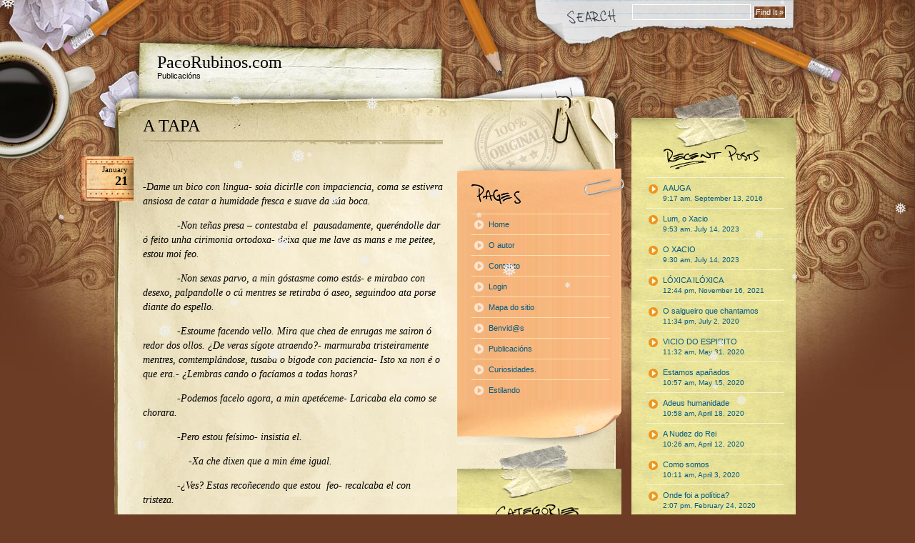

--- FILE ---
content_type: text/html; charset=UTF-8
request_url: https://pacorubinos.com/?p=289
body_size: 5519
content:
<!DOCTYPE html PUBLIC "-//W3C//DTD XHTML 1.0 Transitional//EN" "http://www.w3.org/TR/xhtml1/DTD/xhtml1-transitional.dtd">
<html xmlns="http://www.w3.org/1999/xhtml" lang="en-US">

<head profile="http://gmpg.org/xfn/11">
<meta http-equiv="Content-Type" content="text/html; charset=UTF-8" />

<title>PacoRubinos.com  &raquo; Blog Archive   &raquo; A TAPA</title>

<link rel="stylesheet" href="https://pacorubinos.com/wp-content/themes/desktop-chaos/style.css" type="text/css" media="screen" />
<link rel="alternate" type="application/rss+xml" title="PacoRubinos.com RSS Feed" href="https://pacorubinos.com/?feed=rss2" />
<link rel="pingback" href="https://pacorubinos.com/xmlrpc.php" />

<link rel='dns-prefetch' href='//s.w.org' />
<link rel="alternate" type="application/rss+xml" title="PacoRubinos.com &raquo; Feed" href="https://pacorubinos.com/?feed=rss2" />
<link rel="alternate" type="application/rss+xml" title="PacoRubinos.com &raquo; Comments Feed" href="https://pacorubinos.com/?feed=comments-rss2" />
<link rel="alternate" type="application/rss+xml" title="PacoRubinos.com &raquo; A TAPA Comments Feed" href="https://pacorubinos.com/?feed=rss2&#038;p=289" />
		<script type="text/javascript">
			window._wpemojiSettings = {"baseUrl":"https:\/\/s.w.org\/images\/core\/emoji\/12.0.0-1\/72x72\/","ext":".png","svgUrl":"https:\/\/s.w.org\/images\/core\/emoji\/12.0.0-1\/svg\/","svgExt":".svg","source":{"concatemoji":"https:\/\/pacorubinos.com\/wp-includes\/js\/wp-emoji-release.min.js?ver=5.2.21"}};
			!function(e,a,t){var n,r,o,i=a.createElement("canvas"),p=i.getContext&&i.getContext("2d");function s(e,t){var a=String.fromCharCode;p.clearRect(0,0,i.width,i.height),p.fillText(a.apply(this,e),0,0);e=i.toDataURL();return p.clearRect(0,0,i.width,i.height),p.fillText(a.apply(this,t),0,0),e===i.toDataURL()}function c(e){var t=a.createElement("script");t.src=e,t.defer=t.type="text/javascript",a.getElementsByTagName("head")[0].appendChild(t)}for(o=Array("flag","emoji"),t.supports={everything:!0,everythingExceptFlag:!0},r=0;r<o.length;r++)t.supports[o[r]]=function(e){if(!p||!p.fillText)return!1;switch(p.textBaseline="top",p.font="600 32px Arial",e){case"flag":return s([55356,56826,55356,56819],[55356,56826,8203,55356,56819])?!1:!s([55356,57332,56128,56423,56128,56418,56128,56421,56128,56430,56128,56423,56128,56447],[55356,57332,8203,56128,56423,8203,56128,56418,8203,56128,56421,8203,56128,56430,8203,56128,56423,8203,56128,56447]);case"emoji":return!s([55357,56424,55356,57342,8205,55358,56605,8205,55357,56424,55356,57340],[55357,56424,55356,57342,8203,55358,56605,8203,55357,56424,55356,57340])}return!1}(o[r]),t.supports.everything=t.supports.everything&&t.supports[o[r]],"flag"!==o[r]&&(t.supports.everythingExceptFlag=t.supports.everythingExceptFlag&&t.supports[o[r]]);t.supports.everythingExceptFlag=t.supports.everythingExceptFlag&&!t.supports.flag,t.DOMReady=!1,t.readyCallback=function(){t.DOMReady=!0},t.supports.everything||(n=function(){t.readyCallback()},a.addEventListener?(a.addEventListener("DOMContentLoaded",n,!1),e.addEventListener("load",n,!1)):(e.attachEvent("onload",n),a.attachEvent("onreadystatechange",function(){"complete"===a.readyState&&t.readyCallback()})),(n=t.source||{}).concatemoji?c(n.concatemoji):n.wpemoji&&n.twemoji&&(c(n.twemoji),c(n.wpemoji)))}(window,document,window._wpemojiSettings);
		</script>
		<style type="text/css">
img.wp-smiley,
img.emoji {
	display: inline !important;
	border: none !important;
	box-shadow: none !important;
	height: 1em !important;
	width: 1em !important;
	margin: 0 .07em !important;
	vertical-align: -0.1em !important;
	background: none !important;
	padding: 0 !important;
}
</style>
	<link rel='stylesheet' id='wp-block-library-css'  href='https://pacorubinos.com/wp-includes/css/dist/block-library/style.min.css?ver=5.2.21' type='text/css' media='all' />
<link rel='stylesheet' id='wp-snow-effect-css'  href='https://pacorubinos.com/wp-content/plugins/wp-snow-effect/public/css/wp-snow-effect-public.css?ver=1.0.0' type='text/css' media='all' />
<script type='text/javascript' src='https://pacorubinos.com/wp-includes/js/jquery/jquery.js?ver=1.12.4-wp'></script>
<script type='text/javascript' src='https://pacorubinos.com/wp-includes/js/jquery/jquery-migrate.min.js?ver=1.4.1'></script>
<script type='text/javascript' src='https://pacorubinos.com/wp-content/plugins/wp-snow-effect/public/js/jsnow.js?ver=1.5'></script>
<script type='text/javascript'>
/* <![CDATA[ */
var snoweffect = {"show":"1","flakes_num":"30","falling_speed_min":"1","falling_speed_max":"3","flake_max_size":"20","flake_min_size":"10","vertical_size":"800","flake_color":"#efefef","flake_zindex":"100000","flake_type":"#10053","fade_away":"1"};
/* ]]> */
</script>
<script type='text/javascript' src='https://pacorubinos.com/wp-content/plugins/wp-snow-effect/public/js/wp-snow-effect-public.js?ver=1.0.0'></script>
<link rel='https://api.w.org/' href='https://pacorubinos.com/index.php?rest_route=/' />
<link rel="EditURI" type="application/rsd+xml" title="RSD" href="https://pacorubinos.com/xmlrpc.php?rsd" />
<link rel="wlwmanifest" type="application/wlwmanifest+xml" href="https://pacorubinos.com/wp-includes/wlwmanifest.xml" /> 
<link rel='prev' title='TODA A VIDA MIRANDONOS O OMBRIGO' href='https://pacorubinos.com/?p=287' />
<link rel='next' title='CARA ATRÁS. CAPITULO 15' href='https://pacorubinos.com/?p=292' />
<meta name="generator" content="WordPress 5.2.21" />
<link rel="canonical" href="https://pacorubinos.com/?p=289" />
<link rel='shortlink' href='https://pacorubinos.com/?p=289' />
<link rel="alternate" type="application/json+oembed" href="https://pacorubinos.com/index.php?rest_route=%2Foembed%2F1.0%2Fembed&#038;url=https%3A%2F%2Fpacorubinos.com%2F%3Fp%3D289" />
<link rel="alternate" type="text/xml+oembed" href="https://pacorubinos.com/index.php?rest_route=%2Foembed%2F1.0%2Fembed&#038;url=https%3A%2F%2Fpacorubinos.com%2F%3Fp%3D289&#038;format=xml" />
</head>
<body><div id="outer">
<div id="inner">
	<div id="container">
    	<div class="search">
        <form method="get" id="searchform" action="https://pacorubinos.com/">
        <input type="text" value="" name="s" id="s" class="txtField" />
        <input type="submit" id="searchsubmit" class="btnSearch" value="Find It &raquo;" />
        </form>
        </div>
        <div id="blog-title">
        <span class="title"><a href="http://pacorubinos.com/">PacoRubinos.com</a></span>
        <span class="description">Publicacións</span>
        </div>
        <div class="col01">
        <!-- begin post -->
				        	<div class="post" id="post-289">
            <h2><a href="https://pacorubinos.com/?p=289" rel="bookmark" title="Permanent Link to A TAPA">A TAPA</a></h2>
            <div class="post-content">
            <div class="tab-date">
            	<span class="month">January</span>
                <span class="day">21</span>
            </div>
            <p>&nbsp;</p>
<p><em> -Dame un bico con lingua- soia dicirlle con impaciencia, coma se estivera ansiosa de catar a humidade fresca e suave da súa boca.</em></p>
<p><em>            -Non teñas presa &#8211; contestaba el  pausadamente, queréndolle dar ó feito unha cirimonia ortodoxa- deixa que me lave as mans e me peitee, estou moi feo.</em></p>
<p><em>            -Non sexas parvo, a min góstasme como estás- e mirabao con desexo, palpandolle o cú mentres se retiraba ó aseo, seguindoo ata porse diante do espello.</em></p>
<p><em>            -Estoume facendo vello. Mira que chea de enrugas me sairon ó redor dos ollos. ¿De veras sígote atraendo?- marmuraba tristeiramente mentres, comtemplándose, tusaba o bigode con paciencia- Isto xa non é o que era.- ¿Lembras cando o facíamos a todas horas?</em></p>
<p><em>            -Podemos facelo agora, a min apetéceme- Laricaba ela como se chorara.</em></p>
<p><em>            -Pero estou feísimo- insistia el.</em></p>
<p><em>                -Xa che dixen que a min éme igual.</em></p>
<p><em>            -¿Ves? Estas recoñecendo que estou  feo- recalcaba el con tristeza.</em></p>
<p><em>            -Non dixen iso- desculpábase ela  cansinamente.</em></p>
<p><em>            -Si que o dixeches, xa non che gusto, recoñeceo, calquera día me deixas por un deses pelandruscos que hai na túa oficina.- parecía que lle ían caer as bagoas porque os ollos cintileban coma un mar de estrelas.</em></p>
<p><em>            -Veña, home, non te me poñas así, parece mentira que penses a estas alturas en estas cousas. ¿Non confias en min?</em></p>
<p><em>            E a muller quedou coa palabra na boca mentres o home fuxía cara a soedade do cuarto escuro. Xa non tiña gañas de peitearse, nen de recortar o bigode, nin de barbearse aqueles pelos da cara que tanto a mancaban.</em></p>
<p><em>            -Deixame en paz- berroulle dende a cama- Só me queres para iso, non che importo nada, e ademais xa me fixeches doer a testa.</em></p>
            </div>
            </div>
            
<!-- You can start editing here. -->


  		<!-- If comments are open, but there are no comments. -->

	 



<form action="http://pacorubinos.com/wp-comments-post.php" method="post" id="commentform">
<p><label for="author"><span class="name">Nome:</span></label> <input type="text" name="author" id="author" value="" size="22" tabindex="2" class="comment-field" /></p>
<p><label for="email"><span class="email">Email:</span></label> <input type="text" name="email" id="email" value="" size="22" tabindex="3" class="comment-field" />
<span class="txt-email-sub">O email non sera pubricado</span></p>
<p><label for="url"><span class="website">Website:</span></label> <input type="text" name="url" id="url" value="" size="22" tabindex="4" class="comment-field" />
<span class="txt-website-example">Website exemplo</span></p>
<p><span class="comments">Os teus comentarios:</span> <textarea name="comment" id="comment" rows="10" tabindex="1" class="comment-box"></textarea></p>
<!--<p><small><strong>XHTML:</strong> You can use these tags: &lt;a href=&quot;&quot; title=&quot;&quot;&gt; &lt;abbr title=&quot;&quot;&gt; &lt;acronym title=&quot;&quot;&gt; &lt;b&gt; &lt;blockquote cite=&quot;&quot;&gt; &lt;cite&gt; &lt;code&gt; &lt;del datetime=&quot;&quot;&gt; &lt;em&gt; &lt;i&gt; &lt;q cite=&quot;&quot;&gt; &lt;s&gt; &lt;strike&gt; &lt;strong&gt; </small></p>-->
<p><input name="submit" type="submit" id="submit" class="btnComment" tabindex="5" value="Engadir comentario &raquo;" />
<input type="hidden" name="comment_post_ID" value="289" />
</p>
<p style="display: none;"><input type="hidden" id="akismet_comment_nonce" name="akismet_comment_nonce" value="aa1dfc0df9" /></p><script type='text/javascript' src='https://pacorubinos.com/wp-content/plugins/akismet/_inc/form.js?ver=3.0.0'></script>
<p style="display: none;"><input type="hidden" id="ak_js" name="ak_js" value="157"/></p></form>

			                        <!-- end post -->
        </div>
                <div id="columns">
        <div class="col02">
        <!-- begin pages -->
        	<div class="pages"></div>
            <div class="pages-inner">
            <ul>
            <li class=""><a href="http://pacorubinos.com/">Home</a></li>
			<li class="page_item page-item-2"><a href="https://pacorubinos.com/?page_id=2">O autor</a></li>
<li class="page_item page-item-15"><a href="https://pacorubinos.com/?page_id=15">Contacto</a></li>
<li class="page_item page-item-17"><a href="https://pacorubinos.com/?page_id=17">Login</a></li>
<li class="page_item page-item-19"><a href="https://pacorubinos.com/?page_id=19">Mapa do sitio</a></li>
<li class="page_item page-item-27"><a href="https://pacorubinos.com/">Benvid@s</a></li>
<li class="page_item page-item-30 current_page_parent"><a href="https://pacorubinos.com/?page_id=30">Publicacións</a></li>
<li class="page_item page-item-432"><a href="https://pacorubinos.com/?page_id=432">Curiosidades.</a></li>
<li class="page_item page-item-498"><a href="https://pacorubinos.com/?page_id=498">Estilando</a></li>
            </ul>
			            </div>
            <div class="pages-bottom"></div>
        <!-- end pages -->

        <!-- begin category list -->
        	<div class="categories"></div>
            <div class="categories-inner">
            <ul>
            	<li class="cat-item cat-item-14"><a href="https://pacorubinos.com/?cat=14">debuxos</a>
</li>
	<li class="cat-item cat-item-11"><a href="https://pacorubinos.com/?cat=11">Ensaios</a>
</li>
	<li class="cat-item cat-item-16"><a href="https://pacorubinos.com/?cat=16">estilando</a>
</li>
	<li class="cat-item cat-item-19"><a href="https://pacorubinos.com/?cat=19">NA PREGUIZA</a>
</li>
	<li class="cat-item cat-item-1"><a href="https://pacorubinos.com/?cat=1">Novelas</a>
</li>
	<li class="cat-item cat-item-15"><a href="https://pacorubinos.com/?cat=15" title="o meu tuis
">O MEU TUIS</a>
</li>
	<li class="cat-item cat-item-17"><a href="https://pacorubinos.com/?cat=17">poemas para Alma e o Mar</a>
</li>
	<li class="cat-item cat-item-10"><a href="https://pacorubinos.com/?cat=10">Poesía</a>
</li>
	<li class="cat-item cat-item-12"><a href="https://pacorubinos.com/?cat=12">Reflexións</a>
</li>
	<li class="cat-item cat-item-9"><a href="https://pacorubinos.com/?cat=9">Relatos cortos</a>
</li>
	<li class="cat-item cat-item-18"><a href="https://pacorubinos.com/?cat=18">VERSOS PARA MONFORTIN@S</a>
</li>
            </ul>
            </div>
            <div class="categories-bottom"></div>
        <!-- end category list -->

        <div class="sidebar">
		            <div id="visits_counter_widget" class="widget vc_initWidget">            <h4>VISITAS</h4>            Agora mesmo: 0<br />Hoxe: 79<br />Nesta semana: 357<br />Total: 195081        </div>    </div>
        </div>

        <div class="col03">
        <!-- begin recent posts -->
        	<div class="recent"></div>
            <div class="recent-inner">
            			            <ul>
            <li><a href="https://pacorubinos.com/?p=509">A AUGA<br />
            <span class="listMeta">9:17 am, September 13, 2016</span></a></li>
            </ul>
			            <ul>
            <li><a href="https://pacorubinos.com/?p=789">Lum, o Xacio<br />
            <span class="listMeta">9:53 am, July 14, 2023</span></a></li>
            </ul>
			            <ul>
            <li><a href="https://pacorubinos.com/?p=787">O XACIO<br />
            <span class="listMeta">9:30 am, July 14, 2023</span></a></li>
            </ul>
			            <ul>
            <li><a href="https://pacorubinos.com/?p=783">LÓXICA ILÓXICA<br />
            <span class="listMeta">12:44 pm, November 16, 2021</span></a></li>
            </ul>
			            <ul>
            <li><a href="https://pacorubinos.com/?p=780">O salgueiro que chantamos<br />
            <span class="listMeta">11:34 pm, July 2, 2020</span></a></li>
            </ul>
			            <ul>
            <li><a href="https://pacorubinos.com/?p=777">VICIO DO ESPIRITO<br />
            <span class="listMeta">11:32 am, May 31, 2020</span></a></li>
            </ul>
			            <ul>
            <li><a href="https://pacorubinos.com/?p=774">Estamos apañados<br />
            <span class="listMeta">10:57 am, May 15, 2020</span></a></li>
            </ul>
			            <ul>
            <li><a href="https://pacorubinos.com/?p=771">Adeus humanidade<br />
            <span class="listMeta">10:58 am, April 18, 2020</span></a></li>
            </ul>
			            <ul>
            <li><a href="https://pacorubinos.com/?p=769">A Nudez do Rei<br />
            <span class="listMeta">10:26 am, April 12, 2020</span></a></li>
            </ul>
			            <ul>
            <li><a href="https://pacorubinos.com/?p=766">Como somos<br />
            <span class="listMeta">10:11 am, April 3, 2020</span></a></li>
            </ul>
			            <ul>
            <li><a href="https://pacorubinos.com/?p=763">Onde foi a política?<br />
            <span class="listMeta">2:07 pm, February 24, 2020</span></a></li>
            </ul>
			            </div>
            <div class="recent-bottom"></div>
        <!-- end recent posts -->

        <!-- begin about -->
        	<div class="about"></div>
            <div class="about-inner">
						            </div>
            <div class="about-bottom"></div>
        <!-- end about -->

        <!-- begin links -->
        	<div class="links">
            <ul>
            <li><a href="https://asixo.es" title="Vintage Rock from Galicia, Santiago de Compostela ">ASIXO, Vintage Rock</a></li>
<li><a href="https://iriscarro.com/">iris carro</a></li>
<li><a href="http://lodijomarise.blogspot.com.es/" title="coma vida mesma" target="_blank">Manu</a></li>
<li><a href="http://http//redenasa.tv/es/" title="enlace co grupo de teatro Chevere">redenasa.tv</a></li>
<li><a href="http://.teresaarrojo.com/">Teresa Arrojo</a></li>
<li><a href="https://www.xeniarubinos.com/" title="unha vocalista neoiorquina incrible">Xenia Rubinos</a></li>
            </ul>
            </div>
        <!-- end links -->

        <!-- begin meta -->
        	<div class="meta-links">
            <ul>            <li><a href="https://pacorubinos.com/wp-login.php">Log in</a></li>
           
			            </ul>
            </div>
        <!-- end meta -->
        </div></div><br clear="all" />        <br clear="all" />
    </div>
    <div id="footer">
    	<div class="inner">&copy;2020 <a href="http://pacorubinos.com/">PacoRubinos.com</a><br />
        Esta páxina <a href="http://pacorubinos.com/">PacoRubinos.com</a>  é mantida por <a href="http://www.scnet.es">"SCNet"</a>.</div>
        <span class="icon-rss"><a href="https://pacorubinos.com/?feed=rss2">RSS feed</a></span>
       
    </div>
</div></div>
</body>
</html>

--- FILE ---
content_type: text/css
request_url: https://pacorubinos.com/wp-content/themes/desktop-chaos/style.css
body_size: 12147
content:
/*
    Theme Name: Desktop Chaos
    Theme URI: http://www.desktopchaos.com
    Description: Desktop Chaos is a wordpress theme by <a href="http://www.evaneckard.com">Evan Eckard</a>
    Version: 1.1
    Author: Evan Eckard
    Author URI: http://www.evaneckard.com/
*/


body {
	background:url(images/page-back.gif) repeat-x #6c3c24;
	margin:0;
	font-family: Tahoma, Arial, Helvetica, sans-serif;
}
#outer {
	background:url(images/paper-back.jpg) repeat-y 50% 0;
}
#inner {
	background:url(images/outer-back.jpg) no-repeat top center;
}
#container {
	width:960px;
	margin:0 auto;
}

/* blog name title */

#blog-title {
	padding:46px 0 0 60px;
	font-size:11px;
}
#blog-title .title {
	display:block;
	width:400px;
	height:26px;
	overflow:hidden;
	color:#000;
	font-size:24px;
	font-family: Times New Roman, Times, Georgia, serif;
}
#blog-title .title a {
	color:#000;
	text-decoration:none;
}



/* search form */

#container .search {
	text-align:right;
	padding:6px 20px 0 0;
}
#container .search form {
	padding:0;
	margin:0;
}
#container .search .txtField {
	border:1px solid #fff;
	width:158px;
	margin:0;
	padding:3px;
	font-family: Tahoma, Arial, Helvetica, sans-serif;
	font-size:12px;
	background:transparent;
}
#container .search .btnSearch {
	border:1px solid #fff;
	color:#fff;
	margin:0;
	padding:2px;
	font-family: Tahoma, Arial, Helvetica, sans-serif;
	font-size:11px;
	background:url(images/btn-back.gif) transparent;
	cursor:pointer;
}



/* content */

#container blockquote {
	padding:0 0 0 30px;
}
#container .col01 {
	float:left;
	width:420px;
	font-size:12px;
	line-height:18px;
	padding:50px 20px 0 40px;
}
#container .col01 h2 {
	font-size:24px;
	line-height:28px;
	font-weight:normal;
	font-family: Times New Roman, Times, Georgia, serif;
	margin:0;
	padding:0 0 14px;
	background:url(images/line.gif) repeat-x bottom;
}
#container .col01 h2 a {
	color:#000;
	text-decoration:none;
}
#container .col01 h2 a:hover, #footer .inner a:hover {
	color:#005b85;
	text-decoration:underline;
}
#container .col01 .cat-title {
	background:url(images/line2.gif) repeat-x 0 23px;
	font-size:14px;
	padding:0 0 20px;
}
#container .col01 .post {
	padding-bottom:30px;
	font-size:14px;
	line-height:20px;
	font-family: Times New Roman, Times, Georgia, serif;
}
#container .col01 .post-content {
	position:relative;
}
#container .col01 .post-content a {
	color:#005b85;
}
#container .col01 .post-content a:hover {
	color:#0090d2;
	text-decoration:none;
}
#container .col01 .meta {
	font-size:11px;
	text-align:right;
	background:url(images/line2.gif) repeat-x;
	padding-top:8px;
	font-family: Tahoma, Arial, Helvetica, sans-serif;
}
#container .col01 .meta a {
	color:#000;
	text-decoration:none;
}
#container .col01 .meta a:hover {
	color:#005b85;
	text-decoration:underline;
}
#container .col01 .post .tab-date {
	position:absolute;
	top:0px;
	left:-88px;
	height:82px;
	width:75px;
	background:url(images/date-back.gif) no-repeat;
}
.month {
	text-align:right;
	display:block;
	padding:14px 8px 0 2px;
	font-size:11px;
	line-height:11px;
}
.day {
	text-align:right;
	display:block;
	padding:0 8px 0 0;
	font-size:18px;
	font-weight:bold;
}

/* columns */

#container #columns {
	float:left;
	width:478px;
	overflow:hidden;
}

/* column 2 */

#container .col02 {
	float:left;
	width:234px;
	font-size:11px;
	line-height:16px;
	position:relative;
	padding:115px 0 0 0;
}
#container .col02 .pages {
	background:url(images/pages-top.gif) no-repeat 0 0;
	height:66px;
}
#container .col02 .pages-inner {
	background:url(images/pages-back.gif) repeat-y 0 0;
	padding:6px 20px 0;
}
#container .col02 .pages-bottom {
	background:url(images/pages-bottom.gif) no-repeat 0 0;
	height:63px;
}
#container .col02 .pages-inner ul {
	margin:0;
	padding:0;
}
#container .col02 .pages-inner li {
	margin:0;
	padding:0;
	list-style:none;
	border-top:1px solid #ffdead;
}
#container .col02 .pages-inner li a {
	margin:0;
	padding:6px 2px 6px 24px;
	background:url(images/bullet-pages.gif) no-repeat 4px 8px;
	color:#005b85;
	display:block;
	width:167px;
	text-decoration:none;
}


#container .col02 .categories {
	background:url(images/categories-top.gif) no-repeat 0 0;
	height:109px;
}
#container .col02 .categories-inner {
	background:url(images/categories-back.gif) repeat-y 0 0;
	padding:6px 20px 0;
}
#container .col02 .categories-bottom {
	background:url(images/categories-bottom.gif) no-repeat 0 0;
	height:63px;
}
#container .col02 .categories-inner ul {
	margin:0;
	padding:0;
}
#container .col02 .categories-inner li {
	margin:0;
	padding:0;
	list-style:none;
	border-top:1px solid #f6f3cf;
}
#container .col02 .categories-inner a {
	margin:0;
	padding:6px 2px 6px 24px;
	background:url(images/bullet-categories.gif) no-repeat 4px 8px;
	color:#005b85;
	display:block;
	width:167px;
	text-decoration:none;
}
#container .col02 .pages-inner li a:hover, #container .col02 .categories-inner a:hover {
	background:url(images/bullet-pages-over.gif) no-repeat 4px 8px #d05e52;
	color:#fff;
}
#container .col02 .pages-inner li ul li {
	border-color:#f3cf99;
}
#container .col02 .pages-inner li ul li a {
	font-size:10px;
	background:url(images/bullet-pages-sm.gif) no-repeat 8px 9px;
}
#container .col02 .pages-inner li ul li a:hover {
	background:url(images/bullet-over-sm.gif) no-repeat 8px 9px #d05e52s;
}


/* column 3 */

#container .col03 {
	float:right;
	width:234px;
	font-size:11px;
	line-height:16px;
	position:relative;
	padding:20px 0 200px 0;
	background:url(images/col-03-bottom.jpg) no-repeat 50% 100%;
	clear:right;
}
#container .col03 .recent {
	background:url(images/recent-top.gif) no-repeat 0 0;
	height:110px;
}
#container .col03 .recent-inner {
	background:url(images/recent-back.jpg) repeat-y 0 0;
	padding:6px 20px 20px;
}
#container .col03 .recent-inner ul {
	margin:0;
	padding:0;
}
#container .col03 .recent-inner li {
	margin:0;
	padding:0;
	list-style:none;
	border-top:1px solid #f6f3cf;
}
#container .col03 .recent-inner a {
	margin:0;
	padding:6px 2px 6px 24px;
	background:url(images/bullet-categories.gif) no-repeat 4px 9px;
	color:#005b85;
	display:block;
	width:167px;
	text-decoration:none;
}
#container .col03 .recent-inner a .listMeta {
	font-size:10px;
	line-height:14px;
}
#container .col03 .about {
	background:url(images/about-top.gif) no-repeat 0 100%;
	height:129px;
}
#container .col03 .about-inner {
	background:url(images/about-back.gif) repeat-y 0 0;
	padding:0 20px 10px 46px;
	font-size:11px;
	line-height:19px;
}
#container .col03 .about-inner p {
	margin:0 0 10px;
}

#container .col03 .about-bottom {
	background:url(images/about-bottom.gif) no-repeat left top;
	height:30px;
}

#container .col03 .recent-inner a:hover {
	background:url(images/bullet-categories-over.gif) no-repeat 4px 9px #d05e52;
	color:#fff;
}



#container .col03 .links {
	background:url(images/links-top.gif) no-repeat 50% 20px;
	padding:58px 20px 20px;
}
#container .col03 .links ul {
	margin:0;
	padding:0;
}
#container .col03 .links li {
	margin:0;
	padding:0;
	list-style:none;
	border-top:1px solid #87573e;
}
#container .col03 .links a {
	margin:0;
	padding:4px 10px;
	color:#fff;
	display:block;
	width:174px;
	text-decoration:none;
}
#container .col03 .links a:hover {
	background:#562d19;
	color:#fff;
}


#container .col03 .meta-links {
	padding:0 20px;
}
#container .col03 .meta-links ul {
	margin:0;
	padding:0;
}
#container .col03 .meta-links li {
	margin:0;
	padding:0;
	list-style:none;
	border-top:1px solid #734128;
}
#container .col03 .meta-links a {
	margin:0;
	font-size:10px;
	line-height:14px;
	padding:4px 10px;
	color:#fff;
	display:block;
	width:174px;
	text-decoration:none;
}
#container .col03 .meta-links a:hover {
	background:#562d19;
	color:#fff;
}

/* footer */

#footer {
	width:960px;
	min-height:301px;
	background:url(images/footer.jpg) no-repeat 0 0;
	margin:0 auto;
	position:relative;
}
#footer .inner {
	padding:100px 0 0 270px;
	width:600px;
	font-size:12px;
	line-height:16px;
	color:#222;
	font-family: Times New Roman, Times, Georgia, serif;
}
#footer .inner a {
	color:#222;
	text-decoration:none;
}
#footer .icon-rss a {
	display:block;
	position:absolute;
	left:640px;
	top:85px;
	width:49px;
	height:49px;
	text-indent:-400px;
	overflow:hidden;
	background:url(images/icon-rss.gif) no-repeat 0 0;
}
#footer .icon-rss a:hover {
	background:url(images/icon-rss.gif) no-repeat 0 -49px;
}
#footer .icon-ele a {
	display:block;
	position:absolute;
	left:644px;
	top:145px;
	width:37px;
	height:37px;
	text-indent:-400px;
	overflow:hidden;
	background:url(images/icon-ele.gif) no-repeat 0 0;
}
#footer .icon-ele a:hover {
	background:url(images/icon-ele.gif) no-repeat 0 -37px;
}

/* dynamic sidebar */

#container .sidebar {
	width:204px;
	overflow:hidden;
	font-size:12px;
	line-height:18px;
	padding:0 0 0 10px;
}
#content .widget {
	padding:10px 20px;
}
#container .sidebar ul {
	margin:10px 0;
	padding:0 0 0 20px;
}
#container .sidebar li {
	margin:6px 0;
	padding:0;
}
#container .sidebar a {
	color:#005b85;
	text-decoration:none;
}
#container .sidebar a:hover {
	color:#0090D2;
}

/* image handling */

img.centered, img.aligncenter {
	display: block;
	margin-left: auto;
	margin-right: auto;
	border:2px solid #B7AA7C;
}

img.alignright {
	padding: 4px;
	margin: 0 0 2px 7px;
	display: inline;
	border:2px solid #B7AA7C;
}

img.alignleft {
	padding: 4px;
	margin: 0 7px 2px 0;
	display: inline;
	border:2px solid #B7AA7C;
}

.alignright {
	float: right;
}

.alignleft {
	float: left
}

/* next previous */

.previous a {
	float:left;
	width:93px;
	height:33px;
	text-indent:-400px;
	background:url(images/link-older.gif) no-repeat 0 0;
	overflow:hidden;
}
.previous a:hover {
	background:url(images/link-older.gif) no-repeat 0 -33px;
}
.next a {
	float:right;
	width:93px;
	height:33px;
	text-indent:-400px;
	background:url(images/link-newer.gif) no-repeat 0 0;
	overflow:hidden;
}
.next a:hover {
	background:url(images/link-newer.gif) no-repeat 0 -33px;
}


/* comment styles */

.comments, .name, .email, .website, .txt-email-sub, .txt-website-example {
	display:block;
	text-indent:-800px;
	font-size:10px;
	overflow:hidden;
	margin:0;
	padding:0;
}
.comments {
	height:27px;
	background:url(images/txt-your-comment.gif) no-repeat;
}
.avatar {
	float:left;
	clear:left;
}
.comment-txt {
	width:370px;
	float:right;
	clear:right;
}
.name, .email, .website {
	width:80px;
	float:left;
	margin-right:12px;
	clear:left;
}
.name {
	height:30px;
	background:url(images/txt-name.gif) no-repeat top right;
}
.email {
	height:30px;
	background:url(images/txt-email.gif) no-repeat top right;
}
.website {
	height:30px;
	background:url(images/txt-website.gif) no-repeat top right;
}
.txt-email-sub {
	height:20px;
	background:url(images/txt-email-sub.gif) no-repeat 90px 0;
	clear:both;
}
.txt-website-example {
	height:20px;
	background:url(images/txt-site-example.gif) no-repeat 90px 0;
	clear:both;
}
#commentform {
	padding:0;
	margin:0;
}
#commentform .comment-field {
	border:1px solid #939393;
	width:290px;
	margin:0;
	padding:3px;
	font-family: Tahoma, Arial, Helvetica, sans-serif;
	font-size:12px;
	background:#fff;
	float:left;
}
#commentform .comment-box {
	border:1px solid #939393;
	width:380px;
	margin:0 0 10px;
	padding:3px;
	font-family: Tahoma, Arial, Helvetica, sans-serif;
	font-size:12px;
	background:#fff;
}
#commentform .btnComment {
	border:1px solid #412210;
	color:#fff;
	margin:0;
	padding:2px;
	font-family: Tahoma, Arial, Helvetica, sans-serif;
	font-size:14px;
	background:url(images/btn-back.gif) transparent;
	float:left;
	clear:left;
	cursor:pointer;
}


/* comment list */

.commentlist {
	margin:20px 0;
	padding:0;
}
.commentlist li {
	padding:12px 0;
	background:url(images/line-inner.gif) no-repeat bottom;
	font-size:12px;
	line-height:20px;
	list-style:none;
}
.commentlist li a {
	color:#000;
	position:relative;
	text-decoration:none;
	border-bottom:1px solid #868585;
	background:#f4f0db;
}
.commentlist li a:hover {
	color:#000;
	text-decoration:none;
	border-bottom:1px solid #000;
	background:#fffbc1;
}
.commentdate {
	display:block;
	padding:0 0 6px;
	font-size:10px;
}
.commentlist li cite {
	font-weight:bold;
	font-style:normal;
}